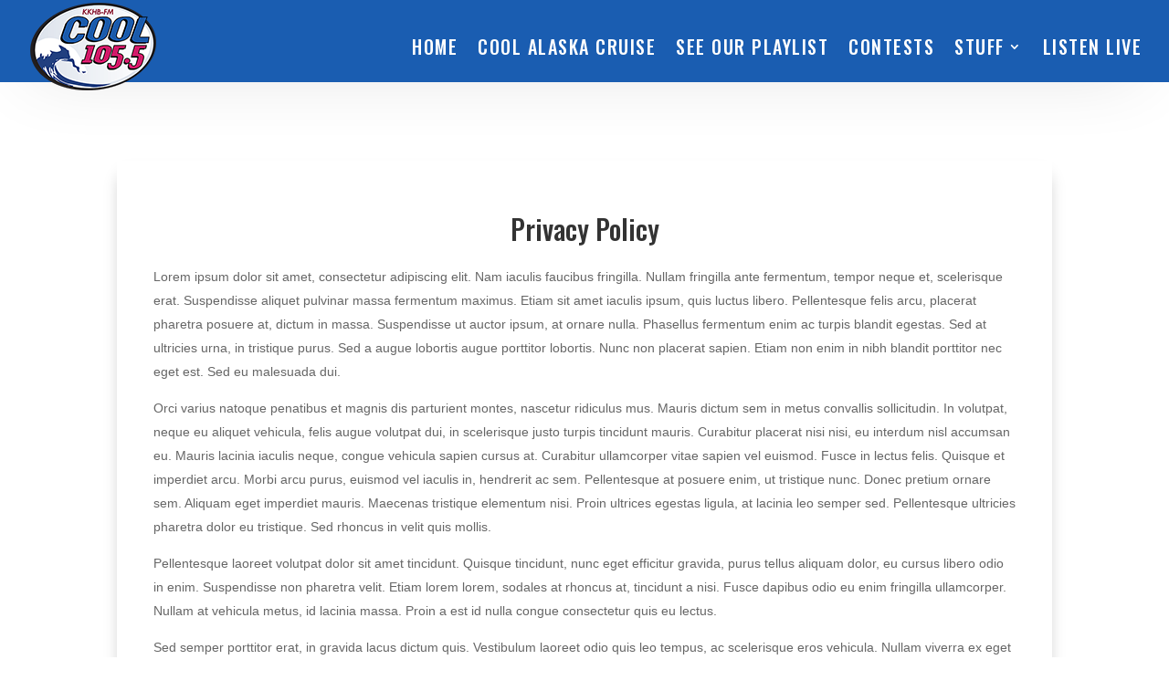

--- FILE ---
content_type: text/css; charset=utf-8
request_url: https://cool1055.com/wp-content/et-cache/1/27/187/et-core-unified-187.min.css?ver=1767398237
body_size: 255
content:
.et_pb_contact_field_checkbox,.et_pb_contact_field_radio{display:inline-block!important;margin-right:30px}.et_pb_contact p input[type="checkbox"]+label i,.et_pb_contact p input[type="radio"]+label i,.et_pb_subscribe .et_pb_contact_field input[type="checkbox"]+label i,.et_pb_subscribe .et_pb_contact_field input[type="radio"]+label i{width:22px;height:22px;margin-right:6px;margin-top:-4px;background-color:#ffffff;border:2px solid #666666!important}.et_pb_contact_field_options_title{color:white;display:inline-block;margin-right:2em}.et_contact_bottom_container{float:none;text-align:center;display:block!important}.et_mobile_nav_menu{margin-top:-30px!important}.et_mobile_menu{height:100vh;overflow-y:scroll}@media screen and (max-width:980px){#footer-menu .et_pb_menu__menu{display:block}#footer-menu .mobile_menu_bar{display:none}}